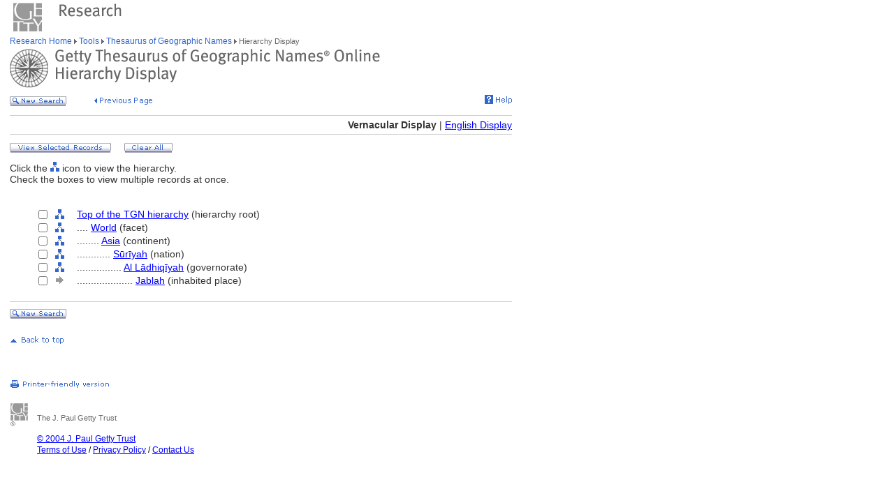

--- FILE ---
content_type: text/html;charset=utf-8
request_url: https://www.getty.edu/vow/TGNHierarchy?find=avignon&place=inhabited+place&nation=France&english=N&subjectid=1085159
body_size: 16544
content:



<HTML>
<HEAD>


<TITLE>TGN Hierarchy Display, Vernacular (Getty Research)</TITLE>

<meta http-equiv="content-type" content="text/html; charset=utf-8">

<!-- Google Tag Manager -->
<script>(function(w,d,s,l,i){w[l]=w[l]||[];w[l].push({'gtm.start':
new Date().getTime(),event:'gtm.js'});var f=d.getElementsByTagName(s)[0],
j=d.createElement(s),dl=l!='dataLayer'?'&l='+l:'';j.async=true;j.src=
'https://www.googletagmanager.com/gtm.js?id='+i+dl;f.parentNode.insertBefore(j,f);
})(window,document,'script','dataLayer','GTM-NRDC63K');</script>
<!-- End Google Tag Manager -->

<SCRIPT LANGUAGE="JavaScript">
<!--

        rollImage = new Array();

        rollImage[0] = new Image(9,7);
        rollImage[0].src= "/global/images/resrch_blank.gif";

        rollImage[1] = new Image(9,7);
        rollImage[1].src = "/global/images/resrch_arrow.gif";

        rollImage[2] = new Image(9,7);
        rollImage[2].src = "/global/images/resrch_arrow_up.gif";

        rollImage[3] = new Image(9,50);
        rollImage[3].src = "/global/images/resrch_arrow_top.gif";

        rollImage[4] = new Image(9,50);
        rollImage[4].src = "/global/images/resrch_blank_top.gif";


function full_display(find,place,nation,english)
{
    form = document.full_display;

    ok = false;
    if (!(form.checked.checked == true))
    {
        for (i=0; i<form.checked.length; i++)
        {
            if (form.checked[i].checked)
            {
                ok = true;
            }
        }
    }
    else ok = true;

    if (!ok)
    {
        alert('You must check at least one of the names!');
        return;
    }

    form.find.value = unescape(find);
    form.place.value = unescape(place);
    form.nation.value = unescape(nation);
    form.english.value = english;
    form.submit();
}

function clear_all()
{
    document.full_display.reset();
}

    // pops up the code lookup window
function code_lookup(anchor,flag)
{
    win = window.open('//research/tools/vocabularies/tgn/TGNCodeLookup.html' +
          '?flag=' + escape(flag) + '#' + anchor,'',
          'innerwidth=600,width=600,innerheight=280,height=280,' +
          'scrollbars=1,toolbar=0,' +
          'location=0,directories=0,status=0,menubar=0,resizable=1');
    win.focus();
}

function help_popup(){
    win = window.open("//research/tools/vocabularies/tgn/help.html","help_popup",
                      "innerwidth=740,width=740,innerheight=500,height=500," +
                      "scrollbars=1,toolbar=0,location=0,directories=0," +
                      "status=0,menubar=1,resizable=1");
    win.focus();
}

// -->


</SCRIPT>

<SCRIPT SRC="/global/jscript/global.js"></SCRIPT>
<style>a {text-decoration-line:underline; text-decoration-color:blue; color:blue} a:visited {color:purple}</style>
</HEAD>

<BODY BGCOLOR="#FFFFFF" MARGINHEIGHT="0" MARGINWIDTH="0" TOPMARGIN="0" LEFTMARGIN="0" LINK="#3366CC" ALINK="#663399" VLINK="#663399">

<!-- Google Tag Manager (noscript) -->
<noscript><iframe src=https://www.googletagmanager.com/ns.html?id=GTM-NRDC63K
height="0" width="0" style="display:none;visibility:hidden"></iframe></noscript>
<!-- End Google Tag Manager (noscript) -->

<div style="width:100%; background-color:white"><TABLE CELLSPACING="0" CELLPADDING="0" BORDER="0" WIDTH="758">
<tr><td><IMG SRC="/global/images/ghost.gif" ALT="" WIDTH="12" HEIGHT="1" BORDER="0"></td><td valign="top"><A HREF="/"><IMG SRC="/global/images/global_logo_new.gif" ALT="The Getty" WIDTH="50" HEIGHT="50" BORDER="0"></A><IMG SRC="/global/images/ghost.gif" ALT="" WIDTH="20" HEIGHT="50" BORDER="0"><IMG SRC="/global/images/global_header_research.gif" ALT="Research Institute" WIDTH="96" HEIGHT="20" BORDER="0" vspace="5" align="top"></td>
</TR>
<tr><td><IMG SRC="/global/images/ghost.gif" ALT="" WIDTH="1" HEIGHT="1" BORDER="0"></td>
<td valign="top">
<!-- PRINT TABLE -->
<TABLE CELLSPACING="0" CELLPADDING="0" BORDER="0" WIDTH=100%>
<TR>
    <TD><IMG SRC="/global/images/ghost.gif" ALT="" WIDTH="25" HEIGHT="1" BORDER="0"></TD>
    <TD><IMG SRC="/global/images/ghost.gif" ALT="" WIDTH="25" HEIGHT="1" BORDER="0"></TD>
    <TD><IMG SRC="/global/images/ghost.gif" ALT="" WIDTH="25" HEIGHT="1" BORDER="0"></TD>
    <TD><IMG SRC="/global/images/ghost.gif" ALT="" WIDTH="300" HEIGHT="1" BORDER="0"></TD>
    <TD><IMG SRC="/global/images/ghost.gif" ALT="" WIDTH="200" HEIGHT="1" BORDER="0"></TD>
    <td><IMG SRC="/global/images/ghost.gif" ALT="" WIDTH="20" HEIGHT="1" BORDER="0"></td>
</TR>

<!-- start breadcrumbs -->
<TR>
	<TD VALIGN="top" colspan="5"><A HREF="/research/" CLASS="nav">Research Home </A>
	<img src="/global/images/global_arrow.gif" width="4" height="7" border="0" alt=""><A HREF="/research/tools/" CLASS="nav"> Tools </A><img src="/global/images/global_arrow.gif" width="4" height="7" border="0" alt=""><A HREF="/research/tools/vocabularies/tgn/" CLASS="nav"> Thesaurus of Geographic Names </A><img src="/global/images/global_arrow.gif" width="4" height="7" border="0" alt=""><SPAN CLASS="nav_on"> Hierarchy Display <br></SPAN>
	</TD>
	<TD><IMG SRC="/global/images/ghost.gif" ALT="" WIDTH="1" HEIGHT="1" BORDER="0"></TD>
</TR>
<!-- end breadcrumbs -->
<tr>
	<td colspan="5"><IMG SRC="/global/images/ghost.gif" ALT="" WIDTH="1" HEIGHT="3" BORDER="0"></td>
	<TD><IMG SRC="/global/images/ghost.gif" ALT="" WIDTH="1" HEIGHT="1" BORDER="0"></TD>
</tr>
<TR>
	<TD VALIGN="top" colspan="5"><img src="/research/tools/vocabularies/images/header_tgn_hierarchy.gif" alt="TGN Hierarchy" width="530" height="56" border="0"></TD>
	<TD><IMG SRC="/global/images/ghost.gif" ALT="" WIDTH="1" HEIGHT="1" BORDER="0"></TD>
</TR>
<tr>
	<td colspan="5"><IMG SRC="/global/images/ghost.gif" ALT="" WIDTH="1" HEIGHT="10" BORDER="0"></td>
	<TD><IMG SRC="/global/images/ghost.gif" ALT="" WIDTH="1" HEIGHT="1" BORDER="0"></TD>
</tr>
<tr>
	<td valign="top" colspan="4"><A href="/research/tools/vocabularies/tgn/?find=avignon&place=inhabited+place&nation=France&english=N"><img src="/global/images/global_new_search.gif" alt="New Search" width="81" height="14" border="0"></A>
        <IMG SRC="/global/images/ghost.gif" WIDTH=30 HEIGHT=1>
        <A HREF="javascript:history.back()"><IMG SRC="/research/tools/vocabularies/images/previous_page.gif" WIDTH=90 HEIGHT=14 BORDER=0 ALT="Previous Page"></A></td>
	<td valign="top" align="right"><A HREF="javascript:help_popup()"><img src="/global/images/global_help.gif" alt="Help" width="39" height="13" border="0"></A></td>
</tr>
<tr>
	<td colspan="5"><IMG SRC="/global/images/ghost.gif" ALT="" WIDTH="1" HEIGHT="10" BORDER="0"></td>
	<TD><IMG SRC="/global/images/ghost.gif" ALT="" WIDTH="1" HEIGHT="1" BORDER="0"></TD>
</tr>
<tr>
	<td colspan="5" bgcolor="#cccccc"><IMG SRC="/global/images/ghost.gif" ALT="" WIDTH="1" HEIGHT="1" BORDER="0"></td>
	<TD><IMG SRC="/global/images/ghost.gif" ALT="" WIDTH="1" HEIGHT="1" BORDER="0"></TD>
</tr>
<tr>
	<td colspan="5"><IMG SRC="/global/images/ghost.gif" ALT="" WIDTH="1" HEIGHT="5" BORDER="0"></td>
	<TD><IMG SRC="/global/images/ghost.gif" ALT="" WIDTH="1" HEIGHT="1" BORDER="0"></TD>
</tr>
<tr>
	<td align=right colspan="5"><SPAN CLASS=page>

	<B>Vernacular Display</B> | <A HREF='TGNHierarchy?find=avignon&place=inhabited+place&nation=France&subjectid=1085159&ptype=PE&page=1&page=1&english=Y'>English Display</A></SPAN></TD>

</tr>
<tr>
	<td colspan="5"><IMG SRC="/global/images/ghost.gif" ALT="" WIDTH="1" HEIGHT="5" BORDER="0"></td>
	<TD><IMG SRC="/global/images/ghost.gif" ALT="" WIDTH="1" HEIGHT="1" BORDER="0"></TD>
</tr>
<tr>
	<td colspan="5" bgcolor="#cccccc"><IMG SRC="/global/images/ghost.gif" ALT="" WIDTH="1" HEIGHT="1" BORDER="0"></td>
	<TD><IMG SRC="/global/images/ghost.gif" ALT="" WIDTH="1" HEIGHT="1" BORDER="0"></TD>
</tr>
<tr>
	<td colspan="5"><IMG SRC="/global/images/ghost.gif" ALT="" WIDTH="1" HEIGHT="10" BORDER="0"></td>
	<TD><IMG SRC="/global/images/ghost.gif" ALT="" WIDTH="1" HEIGHT="1" BORDER="0"></TD>
</tr>
<tr>
	<td colspan="5" valign="top" NOWRAP>
        <A HREF='javascript:full_display("avignon", "inhabited place", "France", 1)'><img src="/global/images/global_view_selected_record.gif" alt="View Selected Records" width="145" height="14" border="0"></A><IMG SRC="/global/images/ghost.gif" ALT="" WIDTH="15" HEIGHT="1" BORDER="0">
        <A HREF="javascript:clear_all()"><img src="/global/images/global_clear_all.gif" alt="Clear All" width="69" height="14" border="0"></A><IMG SRC="/global/images/ghost.gif" ALT="" WIDTH="10" HEIGHT="1" BORDER="0"></td>
</tr>
<tr>
	<td colspan="5"><IMG SRC="/global/images/ghost.gif" ALT="" WIDTH="1" HEIGHT="10" BORDER="0"></td>
	<TD><IMG SRC="/global/images/ghost.gif" ALT="" WIDTH="1" HEIGHT="1" BORDER="0"></TD>
</tr>
<tr>
	<td valign="top" colspan="5"><p>Click the <img src="/global/images/global_hierarchy.gif" alt="" width="13" height="14" border="0" align="bottom"> icon to view the hierarchy.<br>
Check the boxes to view multiple records at once.</p></td>
</tr>
<tr>
	<td colspan="5"><IMG SRC="/global/images/ghost.gif" ALT="" WIDTH="1" HEIGHT="20" BORDER="0"></td>
	<TD><IMG SRC="/global/images/ghost.gif" ALT="" WIDTH="1" HEIGHT="1" BORDER="0"></TD>
</tr>

        <FORM action="TGNFullDisplay" name="full_display" method="get">
        <INPUT type=hidden name=find>
        <INPUT type=hidden name=place>
        <INPUT type=hidden name=nation>
        <INPUT type=hidden name=page>
        <INPUT type=hidden name=english VALUE="N">
        <INPUT type=hidden name=subjectid value=-1>
<TR><TD></TD>
<TD ALIGN=RIGHT NOWRAP><INPUT type=checkbox value=1000000 name=checked><SPAN CLASS=page>&nbsp;&nbsp;</SPAN></TD>
<TD VALIGN=middle><A HREF="TGNHierarchy?find=avignon&place=inhabited+place&nation=France&english=N&subjectid=1000000"><IMG SRC='/global/images/global_hierarchy.gif' BORDER=0 ALT='Hierarchy of Top of the TGN hierarchy (hierarchy root)' WIDTH=13 HEIGHT=14></A></TD>
<TD COLSPAN=2 VALIGN=middle NOWRAP><SPAN CLASS=page><A HREF="TGNFullDisplay?find=avignon&place=inhabited+place&nation=France&english=N&subjectid=1000000">Top of the TGN hierarchy</A> (hierarchy root)</SPAN></TD></TR>
<TR><TD></TD>
<TD ALIGN=RIGHT NOWRAP><INPUT type=checkbox value=7029392 name=checked><SPAN CLASS=page>&nbsp;&nbsp;</SPAN></TD>
<TD VALIGN=middle><A HREF="TGNHierarchy?find=avignon&place=inhabited+place&nation=France&english=N&subjectid=7029392"><IMG SRC='/global/images/global_hierarchy.gif' WIDTH=13 HEIGHT=14 BORDER=0 ALT="Hierarchy of World (facet)"></A></TD>
<TD COLSPAN=2 VALIGN=middle NOWRAP><SPAN CLASS=page>....&nbsp;<A HREF="TGNFullDisplay?find=avignon&place=inhabited+place&nation=France&english=N&subjectid=7029392">World</A> (facet)</SPAN></TD>
</TR>
<TR><TD></TD>
<TD ALIGN=RIGHT NOWRAP><INPUT type=checkbox value=1000004 name=checked><SPAN CLASS=page>&nbsp;&nbsp;</SPAN></TD>
<TD VALIGN=middle><A HREF="TGNHierarchy?find=avignon&place=inhabited+place&nation=France&english=N&subjectid=1000004"><IMG SRC='/global/images/global_hierarchy.gif' WIDTH=13 HEIGHT=14 BORDER=0 ALT="Hierarchy of Asia (continent)"></A></TD>
<TD COLSPAN=2 VALIGN=middle NOWRAP><SPAN CLASS=page>........&nbsp;<A HREF="TGNFullDisplay?find=avignon&place=inhabited+place&nation=France&english=N&subjectid=1000004">Asia</A> (continent)</SPAN></TD>
</TR>
<TR><TD></TD>
<TD ALIGN=RIGHT NOWRAP><INPUT type=checkbox value=1000140 name=checked><SPAN CLASS=page>&nbsp;&nbsp;</SPAN></TD>
<TD VALIGN=middle><A HREF="TGNHierarchy?find=avignon&place=inhabited+place&nation=France&english=N&subjectid=1000140"><IMG SRC='/global/images/global_hierarchy.gif' WIDTH=13 HEIGHT=14 BORDER=0 ALT="Hierarchy of Sūrīyah (nation)"></A></TD>
<TD COLSPAN=2 VALIGN=middle NOWRAP><SPAN CLASS=page>............&nbsp;<A HREF="TGNFullDisplay?find=avignon&place=inhabited+place&nation=France&english=N&subjectid=1000140">Sūrīyah</A> (nation)</SPAN></TD>
</TR>
<TR><TD></TD>
<TD ALIGN=RIGHT NOWRAP><INPUT type=checkbox value=1002059 name=checked><SPAN CLASS=page>&nbsp;&nbsp;</SPAN></TD>
<TD VALIGN=middle><A HREF="TGNHierarchy?find=avignon&place=inhabited+place&nation=France&english=N&subjectid=1002059"><IMG SRC='/global/images/global_hierarchy.gif' WIDTH=13 HEIGHT=14 BORDER=0 ALT="Hierarchy of Al Lādhiqīyah (governorate)"></A></TD>
<TD COLSPAN=2 VALIGN=middle NOWRAP><SPAN CLASS=page>................&nbsp;<A HREF="TGNFullDisplay?find=avignon&place=inhabited+place&nation=France&english=N&subjectid=1002059">Al Lādhiqīyah</A> (governorate)</SPAN></TD>
</TR>
<TR><TD></TD>
<TD ALIGN=RIGHT NOWRAP><INPUT type=checkbox value=1085159 name=checked><SPAN CLASS=page>&nbsp;&nbsp;</SPAN></TD>
<TD VALIGN=middle><IMG SRC='/global/images/global_gray_arrow.gif' WIDTH=14 HEIGHT=14></TD>
<TD COLSPAN=2 VALIGN=middle NOWRAP><SPAN CLASS=page>....................&nbsp;<A HREF="TGNFullDisplay?find=avignon&place=inhabited+place&nation=France&english=N&subjectid=1085159">Jablah</A> (inhabited place)</SPAN></TD></TR>
</FORM>

        </FORM>

<tr>
	<td colspan="5"><IMG SRC="/global/images/ghost.gif" ALT="" WIDTH="1" HEIGHT="20" BORDER="0"></td>
	<TD><IMG SRC="/global/images/ghost.gif" ALT="" WIDTH="1" HEIGHT="1" BORDER="0"></TD>
</tr>
<tr>
	<td colspan="5" bgcolor="#cccccc"><IMG SRC="/global/images/ghost.gif" ALT="" WIDTH="1" HEIGHT="1" BORDER="0"></td>
	<TD><IMG SRC="/global/images/ghost.gif" ALT="" WIDTH="1" HEIGHT="1" BORDER="0"></TD>
</tr>
<tr>
	<td colspan="5"><IMG SRC="/global/images/ghost.gif" ALT="" WIDTH="1" HEIGHT="10" BORDER="0"></td>
	<TD><IMG SRC="/global/images/ghost.gif" ALT="" WIDTH="1" HEIGHT="1" BORDER="0"></TD>
</tr>
<tr>
	<td valign="top" colspan="5"><A href="/research/tools/vocabularies/tgn/?find=avignon&place=inhabited+place&nation=France&english=N"><img src="/global/images/global_new_search.gif" alt="New Search" width="81" height="14" border="0"></A></td>
</tr>

<!-- end print page area -->
</TABLE>
<!-- END PRINT -->
<TABLE>
<TR>
			   <TD VALIGN="top" colspan="3"><IMG SRC="/global/images/ghost.gif" WIDTH="1" HEIGHT="24" BORDER="0" ALT=""><BR>
				<SCRIPT LANGUAGE"JavaScript">
document.write('<A href="' + document.location.href + '#top">');
                                </SCRIPT>
                                <IMG SRC="/global/images/global_back_to_top.gif" ALT="Back to Top" WIDTH="76" HEIGHT="11" BORDER="0"></A></TD>
				<TD><IMG SRC="/global/images/ghost.gif" WIDTH="1" HEIGHT="35" BORDER="0" ALT=""></TD>
				<td><IMG SRC="/global/images/ghost.gif" ALT="" WIDTH="1" HEIGHT="1" BORDER="0"></td>
				<TD><IMG SRC="/global/images/ghost.gif" ALT="" WIDTH="1" HEIGHT="1" BORDER="0"></TD>
			</TR>
			<TR>
			   <TD colspan="5"><IMG SRC="/global/images/ghost.gif" WIDTH="1" HEIGHT="50" BORDER="0" ALT=""><br>
<!-- start print page area -->
							<A HREF="/pf/PF"><IMG SRC="/global/images/global_print.gif" ALT="Printer Friendly Version" WIDTH="145" HEIGHT="11" BORDER="0"></A><br>
							<IMG SRC="/global/images/ghost.gif" WIDTH="1" HEIGHT="20" BORDER="0" ALT=""><BR>

				</TD>
				<TD><IMG SRC="/global/images/ghost.gif" ALT="" WIDTH="1" HEIGHT="1" BORDER="0"></TD>
			</TR>
			<TR>
				<TD VALIGN="top" colspan="5">
<!-- start getty identifier -->
							<TABLE CELLPADDING="0" ALIGN="left" CELLSPACING="0" BORDER="0" WIDTH="294">
							<TR>
								<TD ROWSPAN="2" VALIGN="top" WIDTH="38"><IMG SRC="/global/images/home_footer_logo.gif" WIDTH="32" HEIGHT="33" BORDER="0" ALT="The J. Paul Getty Trust" HSPACE="0"></TD>
								<TD VALIGN="bottom" WIDTH="256"><IMG SRC="/global/images/ghost.gif" WIDTH="256" HEIGHT="14" BORDER="0" ALT=""><BR><SPAN CLASS="nav_on">The J. Paul Getty Trust</SPAN><BR>
								<IMG SRC="/global/images/ghost.gif" WIDTH="20" HEIGHT="2" BORDER="0" ALT=""></TD>
							</TR>
							<TR>
								<TD VALIGN="top"><IMG SRC="/global/images/ghost.gif" WIDTH="20" HEIGHT="12" BORDER="0" ALT=""><BR>
								<DIV CLASS="nav"><A HREF="/legal/copyright.html">&#169; 2004 J. Paul Getty Trust<BR>
										Terms of Use</A>&nbsp;/&nbsp;<A HREF="/legal/privacy.html">Privacy Policy</A>&nbsp;/&nbsp;<A HREF="/about/contact_us.html">Contact Us</A></DIV><P>&nbsp;</P>
										</TD>
							</TR>
							</TABLE>
<!-- end getty identifier -->
				</TD>
				<TD><IMG SRC="/global/images/ghost.gif" ALT="" WIDTH="1" HEIGHT="1" BORDER="0"></TD>
			</TR>

</TABLE>

</td></tr></table></div>
<!-- MPS Google Analytics, start -->
<script type="text/javascript">
	var gaJsHost = (("https:" == document.location.protocol) ? "https://ssl." : "http://www.");
	document.write(unescape("%3Cscript src='" + gaJsHost + "google-analytics.com/ga.js' type='text/javascript'%3E%3C/script%3E"));
</script>

<script type="text/javascript">
	try {
		var pageTracker = _gat._getTracker("UA-8087223-1");
		pageTracker._trackPageview();
	} catch(err) {}
</script>
<!-- MPS Google Analytics, end -->
</BODY>
</HTML>
